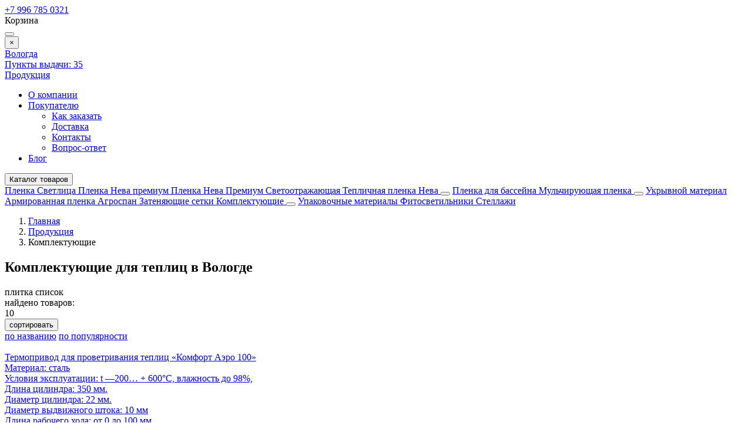

--- FILE ---
content_type: text/html; charset=UTF-8
request_url: https://plenka-svetlica.com/produkcia/vologda/komplektuusie-dla-teplic
body_size: 8686
content:
    <!DOCTYPE html>
    <html lang="ru">
    <head>
        <meta charset="UTF-8">
        <meta name="viewport" content="width=device-width, initial-scale=1.0">
        <meta name="format-detection" content="telephone=no"/>
        <link rel="icon" type="image/png" href="/img/favicon.png">

        <meta name='yandex-verification' content='73ea1d479c2acc20'/>
        <meta name='google-site-verification' content='t0oUtUQkwfyLPXqQ8rlrdlEAEUJIaIHa8ykXYxnoIYQ'>
        <meta name="csrf-param" content="_csrf">
<meta name="csrf-token" content="rbdN9GZ10FSBJlByFnn9eDybLuH5shzIwUa0Tioo0yuU8DuQVRzkAtdEOkAmTLkfe9ZIrIH1VKCRPNgNRGmFGQ==">
        <title>Комплектующие для теплиц купить с доставкой в Вологде</title>
        <meta name="keywords" content="">
<meta name="description" content="Комплектующие для теплиц купить от производителя с доставкой в Вологде">
<link href="https://plenka-svetlica.com/produkcia/vologda/komplektuusie-dla-teplic" rel="canonical">
<link href="/assets/b38419a3/jquery.fancybox.min.css?v=1552331228" rel="stylesheet">
<link href="/css/style.min.css?v=1748493166" rel="stylesheet">
                	<!-- Google Tag Manager -->
<script>(function(w,d,s,l,i){w[l]=w[l]||[];w[l].push({'gtm.start':
new Date().getTime(),event:'gtm.js'});var f=d.getElementsByTagName(s)[0],
j=d.createElement(s),dl=l!='dataLayer'?'&l='+l:'';j.async=true;j.src=
'https://www.googletagmanager.com/gtm.js?id='+i+dl;f.parentNode.insertBefore(j,f);
})(window,document,'script','dataLayer','GTM-TZ6VTNP');</script>
<!-- End Google Tag Manager -->
<!-- Top.Mail.Ru counter -->
<script type="text/javascript">
var _tmr = window._tmr || (window._tmr = []);
_tmr.push({id: "3601146", type: "pageView", start: (new Date()).getTime()});
(function (d, w, id) {
  if (d.getElementById(id)) return;
  var ts = d.createElement("script"); ts.type = "text/javascript"; ts.async = true; ts.id = id;
  ts.src = "https://top-fwz1.mail.ru/js/code.js";
  var f = function () {var s = d.getElementsByTagName("script")[0]; s.parentNode.insertBefore(ts, s);};
  if (w.opera == "[object Opera]") { d.addEventListener("DOMContentLoaded", f, false); } else { f(); }
})(document, window, "tmr-code");
</script>
<noscript><div><img src="https://top-fwz1.mail.ru/counter?id=3601146;js=na" style="position:absolute;left:-9999px;" alt="Top.Mail.Ru" /></div></noscript>
<!-- /Top.Mail.Ru counter -->                
    </head>
    <body>

    <!-- Google Tag Manager (noscript) -->
<noscript><iframe src="https://www.googletagmanager.com/ns.html?id=GTM-TZ6VTNP"
height="0" width="0" style="display:none;visibility:hidden"></iframe></noscript>
<!-- End Google Tag Manager (noscript) -->
    <script>            function setFavoritesQnt(qnt) {
                var cart = $('a#fav-cnt'); 
                if (qnt > 0) {
                    cart.addClass('active');
                    cart.attr('href', '/user/favorites');
                    cart.html("<i></i><sup>"+qnt+"</sup>");
                } else {
                    cart.removeClass('active');
                    cart.attr('href', null);
                    cart.html("<i></i>");
                }
            }
            function setCartPrice(price) {
                $('a#cart div span').html(price+' <b class="rub">₽</b>');
            }
            function setCartQnt(qnt) {
                var cart = $('a#cart'); 
                if (qnt > 0) {
                    cart.addClass('active');
                    cart.attr('href', '/cart');
                    cart.find('sup').removeClass('hidden');
                } else {
                    cart.removeClass('active');
                    cart.attr('href', null);
                    cart.find('sup').addClass('hidden');
                }
                cart.find('sup').html(qnt);                
            }</script>
    <div class="wrapper">
        <header class="header">
            
<div class="header__main">
    <div class="container">
        <div class="logo">
            <a href="/" class="logo__img"></a>
        </div>
        <div class="phone-main">
            <a href="tel:+7 996 785 0321" class="tel"><span>+7 996 785 0321</span></a>
        </div>
        <div class="user-nav">
            <a href="/user/orders"
               title="Вход / регистрация"
               class="user-nav__link user-nav__link_login ">
                <i></i>            </a>
            <a id="fav-cnt" class="user-nav__link user-nav__link_favorites" title="Избранное"><i></i></a>            
<a class="user-nav__link user-nav__link_cart" id="cart">
    <i></i><sup class="hidden"></sup>
    <div>Корзина <br><span></span></div>
</a>        </div>
        <button class="btn-nav-open" type="button"><i></i><i></i><i></i></button>
    </div>
</div>

<button type="button" class="btn-nav-close"><i>×</i></button>
<div class="header__nav">
    <div class="container">
        <div class="header-city">
            <a class="select-city-link fancybox fancybox-ajax" href="/cities" data-href="/ajax/geolocation/cities"><span>Вологда</span></a>            <br>
                            <a href="/warehouse" class="warehouses-link">
                    <span>Пункты выдачи:</span> 35                </a>
                    </div>
                    <a class="header__nav-catalog-link" href="https://plenka-svetlica.com/produkcia/vologda">Продукция</a>
                
<nav class="header__nav-menu">
    <ul>
<li class="">
<a href="https://plenka-svetlica.com/o-kompanii">О компании</a></li>
<li class="has-dropdown">
<a href="https://plenka-svetlica.com/pokupatelu">Покупателю</a><ul>
<li class="">
<a href="https://plenka-svetlica.com/pokupatelu/kak-zakazat">Как заказать </a></li>
<li class="">
<a href="https://plenka-svetlica.com/pokupatelu/dostavka">Доставка</a></li>
<li class="">
<a href="https://plenka-svetlica.com/pokupatelu/kontakty">Контакты</a></li>
<li class="">
<a href="https://plenka-svetlica.com/pokupatelu/vopros-otvet">Вопрос-ответ</a></li>
</ul>
</li>
<li class="">
<a href="https://plenka-svetlica.com/blog">Блог</a></li>
</ul>
</nav>    </div>
</div>

<div class="catalog-nav">
    <div class="container">
                <button type="button" class="btn btn-cat-toggle"><i></i>Каталог товаров</button>
        
<div class="catalog-dropdown">
    <div class="catalog-dropdown__main">
        <div class="catalog-dropdown__list">
                                <a href="https://plenka-svetlica.com/produkcia/vologda/svetlica">
                        Пленка Светлица                    </a>
                                                <a href="https://plenka-svetlica.com/produkcia/vologda/plenka-neva-premium">
                        Пленка Нева премиум                     </a>
                                                <a href="https://plenka-svetlica.com/produkcia/vologda/neva-premium-svetootrazausaa">
                        Пленка Нева Премиум Светоотражающая                    </a>
                                                <a href="https://plenka-svetlica.com/produkcia/vologda/plenka-neva">
                        Тепличная пленка Нева                    </a>
                                                <button class="btn-dropdown" type="button"></button>
                    <a class="has-dropdown"
                       href="https://plenka-svetlica.com/produkcia/vologda/plenka-dla-gidroizolacii"
                       data-id="12">
                        Пленка для бассейна<i></i>
                    </a>
                                                <a href="https://plenka-svetlica.com/produkcia/vologda/plenka-dla-mulcirovania">
                        Мульчирующая пленка                    </a>
                                                <button class="btn-dropdown" type="button"></button>
                    <a class="has-dropdown"
                       href="https://plenka-svetlica.com/produkcia/vologda/ukryvnoj-material"
                       data-id="23">
                        Укрывной материал <i></i>
                    </a>
                                                <a href="https://plenka-svetlica.com/produkcia/vologda/armirovannaa-plenka">
                        Армированная пленка                    </a>
                                                <a href="https://plenka-svetlica.com/produkcia/vologda/agrospan">
                        Агроспан                    </a>
                                                <a href="https://plenka-svetlica.com/produkcia/vologda/zatenausie-setki">
                        Затеняющие сетки                    </a>
                                                <a href="https://plenka-svetlica.com/produkcia/vologda/komplektuusie-dla-teplic">
                        Комплектующие                    </a>
                                                <button class="btn-dropdown" type="button"></button>
                    <a class="has-dropdown"
                       href="https://plenka-svetlica.com/produkcia/vologda/upakovocnye-materialy"
                       data-id="27">
                        Упаковочные материалы<i></i>
                    </a>
                                                <a href="https://plenka-svetlica.com/produkcia/vologda/fitosvetilniki">
                        Фитосветильники                    </a>
                                                <a href="https://plenka-svetlica.com/produkcia/vologda/stellazi">
                        Стеллажи                    </a>
                                    </div>
        <div class="catalog-dropdown__ajax catalog-dropdown_columns"></div>
    </div>
</div>    </div>
</div>
        </header>
        <section class="content-wrapper">
            <div class="page-content clearfix">
                                
<div class="page-head">
    <div class="container">
        <ol class="breadcrumb"><li><a href="/">Главная</a></li>
<li><a href="https://plenka-svetlica.com/produkcia/vologda" data-pjax="0">Продукция</a></li>
<li><span>Комплектующие</span></li>
</ol>        <h1>Комплектующие для теплиц в Вологде</h1>
            </div>
</div>

<div id="p0" class="container content-block catalog-wrapper" data-pjax-container="" data-pjax-push-state data-pjax-timeout="5000">
    


    <div id="w0" class="catalog">
                
                <div class="catalog__controls">
                    <div class="catalog__view">
                        <a class="catalog__view-tiles ">плитка</a>
                        <a class="catalog__view-list active">список</a>
                    </div>
                    <div class="catalog__summary">найдено товаров: <div class="summary">10 </div></div>
                    <div class="catalog__sorter">
                        <button class="btn catalog__sorter-btn" type="button">сортировать</button>
                        <div class="catalog__sorter-list">
                            <a href="/produkcia/vologda/komplektuusie-dla-teplic?sort=title" rel="nofollow" data-sort="title">по названию</a>
<a class="catalog__sorter-desc desc" href="/produkcia/vologda/komplektuusie-dla-teplic?sort=product.indexby" rel="nofollow" data-sort="product.indexby">по популярности</a>
                        </div>
                    </div>
                </div>
                <div class="catalog-list">
                    
<div class="item item_list">
    <div class="item__wrapper">
        <a href="https://plenka-svetlica.com/produkcia/komplektuusie-dla-teplic/avtomat-dla-provetrivania-teplic" class="item__main" data-pjax="0">
            <div class="item__img img-lazy">
                <img data-lazy="https://plenka-svetlica.com/upload/thumbs/cat_item/productimage/image/1_660e0f8fe2752.jpg" class="img-responsive">
            </div>
            <div class="item__info">
                <div class="item__title">Термопривод для проветривания теплиц «Комфорт Аэро 100»</div>                
                <div class="item__details">
                                            Материал: сталь<br />Условия эксплуатации: t &mdash;200&hellip; + 600&deg;С, влажность до 98%,<br />Длина цилиндра: 350 мм.<br />Диаметр цилиндра: 22 мм.<br />Диаметр выдвижного штока: 10 мм<br />Длина рабочего хода: от 0 до 100 мм<br />Cиловая нагрузка на выдвижной шток: 100+20 кг.<br />Масса изделия: 750 гр.<br />Срок службы: до 10 лет<br />Производство: Россия                                                                
                </div>                
                <div class="product-status">
                                                                                
                </div>
            </div>
        </a>
        <div class="item__offers">
            
    <div class="item__offer">
        <div class="item__offer-title">Цена за 1 шт</div>
        <div class="item__offer-price">
            <div class="product-price">
                                                                                <span>3 000 <b class="rub">₽</b></span>
                                                </div>
        </div>
        <div class="item__offer-btns">
            <div class="product-btn">
                <button type="button" class="product-btn__favorites fancybox fancybox-ajax" title="В избранное" data-href="/ajax/favorites?id=311"><i></i></button>                                                            <button type="button" class="product-btn__cart" title="Добавить в корзину" data-id="311"><i></i></button>                                                </div>
        </div>
    </div>
        </div>
    </div>
    <div class="track-data hidden" data-info='{"id":310,"name":"Термопривод для проветривания теплиц «Комфорт Аэро 100»","price":0,"category":"Комплектующие","list":"Catalog","position":1}'>
    </div>
</div>

<div class="item item_list">
    <div class="item__wrapper">
        <a href="https://plenka-svetlica.com/produkcia/komplektuusie-dla-teplic/komplekt-krepeza-dla-plenki-svetlica" class="item__main" data-pjax="0">
            <div class="item__img img-lazy">
                <img data-lazy="/img/no-img/item-tile_215x215_no-img.jpg" class="img-responsive">
            </div>
            <div class="item__info">
                <div class="item__title">Комплект креплений для тепличной пленки</div>                
                <div class="item__details">
                                            На полукруглую теплицу шириной 3 метра при ширине между дугами 1 м <br /><br />Комплектация:
<ul>
<li>Профиль 2 м с пружиной &laquo;Зигзаг&raquo;: 13, 15, 17, 19 шт;</li>
<li>Дополнительная пружина 2 м &laquo;Зигзаг&raquo;: 6 штук&nbsp;</li>
<li>Лента &laquo;Светлица&raquo; 3 см (30 п/м): 2, 3, 4, 5 штук&nbsp;</li>
</ul>                                                                
                </div>                
                <div class="product-status">
                                                                                
                </div>
            </div>
        </a>
        <div class="item__offers">
            
    <div class="item__offer">
        <div class="item__offer-title">теплица, 4 метра</div>
        <div class="item__offer-price">
            <div class="product-price">
                                                                                <span>5 270 <b class="rub">₽</b></span>
                                                </div>
        </div>
        <div class="item__offer-btns">
            <div class="product-btn">
                <button type="button" class="product-btn__favorites fancybox fancybox-ajax" title="В избранное" data-href="/ajax/favorites?id=301"><i></i></button>                                                            <button type="button" class="product-btn__cart" title="Добавить в корзину" data-id="301"><i></i></button>                                                </div>
        </div>
    </div>

    <div class="item__offer">
        <div class="item__offer-title">теплица, 8 метров</div>
        <div class="item__offer-price">
            <div class="product-price">
                                                                                <span>7 870 <b class="rub">₽</b></span>
                                                </div>
        </div>
        <div class="item__offer-btns">
            <div class="product-btn">
                <button type="button" class="product-btn__favorites fancybox fancybox-ajax" title="В избранное" data-href="/ajax/favorites?id=303"><i></i></button>                                                            <button type="button" class="product-btn__cart" title="Добавить в корзину" data-id="303"><i></i></button>                                                </div>
        </div>
    </div>

    <div class="item__offer">
        <div class="item__offer-title">теплица, 10 метров</div>
        <div class="item__offer-price">
            <div class="product-price">
                                                                                <span>9 170 <b class="rub">₽</b></span>
                                                </div>
        </div>
        <div class="item__offer-btns">
            <div class="product-btn">
                <button type="button" class="product-btn__favorites fancybox fancybox-ajax" title="В избранное" data-href="/ajax/favorites?id=304"><i></i></button>                                                            <button type="button" class="product-btn__cart" title="Добавить в корзину" data-id="304"><i></i></button>                                                </div>
        </div>
    </div>

    <div class="item__offer">
        <div class="item__offer-title">теплица, 6 метров</div>
        <div class="item__offer-price">
            <div class="product-price">
                                                                                <span>6 570 <b class="rub">₽</b></span>
                                                </div>
        </div>
        <div class="item__offer-btns">
            <div class="product-btn">
                <button type="button" class="product-btn__favorites fancybox fancybox-ajax" title="В избранное" data-href="/ajax/favorites?id=302"><i></i></button>                                                            <button type="button" class="product-btn__cart" title="Добавить в корзину" data-id="302"><i></i></button>                                                </div>
        </div>
    </div>
        </div>
    </div>
    <div class="track-data hidden" data-info='{"id":300,"name":"Комплект креплений для тепличной пленки","price":0,"category":"Комплектующие","list":"Catalog","position":2}'>
    </div>
</div>

<div class="item item_list">
    <div class="item__wrapper">
        <a href="https://plenka-svetlica.com/produkcia/komplektuusie-dla-teplic/komplekt-kreplenij-dla-teplicnoj-plenki-v2" class="item__main" data-pjax="0">
            <div class="item__img img-lazy">
                <img data-lazy="/img/no-img/item-tile_215x215_no-img.jpg" class="img-responsive">
            </div>
            <div class="item__info">
                <div class="item__title">Комплект креплений для тепличной пленки v2.66</div>                
                <div class="item__details">
                                            На полукруглую теплицу шириной 3 метра при ширине между дугами 66 см<br /><br />Комплектация:
<ul>
<li>Профиль 2 м с пружиной &laquo;Зигзаг&raquo;: 13, 15, 17, 19 шт;</li>
<li>Дополнительная пружина 2 м &laquo;Зигзаг&raquo;: 6 штук&nbsp;</li>
<li>Лента &laquo;Светлица&raquo; 3 см (30 п/м): 3, 5, 6, 7 штук&nbsp;</li>
</ul>                                                                
                </div>                
                <div class="product-status">
                                                                                
                </div>
            </div>
        </a>
        <div class="item__offers">
            
    <div class="item__offer">
        <div class="item__offer-title">теплица, 4 метра</div>
        <div class="item__offer-price">
            <div class="product-price">
                                                                                <span>6 070 <b class="rub">₽</b></span>
                                                </div>
        </div>
        <div class="item__offer-btns">
            <div class="product-btn">
                <button type="button" class="product-btn__favorites fancybox fancybox-ajax" title="В избранное" data-href="/ajax/favorites?id=306"><i></i></button>                                                            <button type="button" class="product-btn__cart" title="Добавить в корзину" data-id="306"><i></i></button>                                                </div>
        </div>
    </div>

    <div class="item__offer">
        <div class="item__offer-title">теплица, 6 метров</div>
        <div class="item__offer-price">
            <div class="product-price">
                                                                                <span>7 370 <b class="rub">₽</b></span>
                                                </div>
        </div>
        <div class="item__offer-btns">
            <div class="product-btn">
                <button type="button" class="product-btn__favorites fancybox fancybox-ajax" title="В избранное" data-href="/ajax/favorites?id=307"><i></i></button>                                                            <button type="button" class="product-btn__cart" title="Добавить в корзину" data-id="307"><i></i></button>                                                </div>
        </div>
    </div>

    <div class="item__offer">
        <div class="item__offer-title">теплица, 8 метров</div>
        <div class="item__offer-price">
            <div class="product-price">
                                                                                <span>9 470 <b class="rub">₽</b></span>
                                                </div>
        </div>
        <div class="item__offer-btns">
            <div class="product-btn">
                <button type="button" class="product-btn__favorites fancybox fancybox-ajax" title="В избранное" data-href="/ajax/favorites?id=308"><i></i></button>                                                            <button type="button" class="product-btn__cart" title="Добавить в корзину" data-id="308"><i></i></button>                                                </div>
        </div>
    </div>

    <div class="item__offer">
        <div class="item__offer-title">теплица, 10 метров</div>
        <div class="item__offer-price">
            <div class="product-price">
                                                                                <span>10 770 <b class="rub">₽</b></span>
                                                </div>
        </div>
        <div class="item__offer-btns">
            <div class="product-btn">
                <button type="button" class="product-btn__favorites fancybox fancybox-ajax" title="В избранное" data-href="/ajax/favorites?id=309"><i></i></button>                                                            <button type="button" class="product-btn__cart" title="Добавить в корзину" data-id="309"><i></i></button>                                                </div>
        </div>
    </div>
        </div>
    </div>
    <div class="track-data hidden" data-info='{"id":305,"name":"Комплект креплений для тепличной пленки v2.66","price":0,"category":"Комплектующие","list":"Catalog","position":3}'>
    </div>
</div>

<div class="item item_list">
    <div class="item__wrapper">
        <a href="https://plenka-svetlica.com/produkcia/komplektuusie-dla-teplic/lenta-dla-kreplenia-plenki-k-teplice" class="item__main" data-pjax="0">
            <div class="item__img img-lazy">
                <img data-lazy="https://plenka-svetlica.com/upload/thumbs/cat_item/productimage/image/lenta_6418056547779.jpg" class="img-responsive">
            </div>
            <div class="item__info">
                <div class="item__title">Лента для крепления пленки к теплице</div>                
                <div class="item__details">
                                            <ul>
<li>Ширина: 3 см и 5 см</li>
<li>Толщина: 700 мкм</li>
<li>Длинна: 30 м</li>
<li>Цвет: белый</li>
</ul>                                                                
                </div>                
                <div class="product-status">
                                                                                
                </div>
            </div>
        </a>
        <div class="item__offers">
            
    <div class="item__offer">
        <div class="item__offer-title">3см х 30 м</div>
        <div class="item__offer-price">
            <div class="product-price">
                                                                                <span>1 000 <b class="rub">₽</b></span>
                                                </div>
        </div>
        <div class="item__offer-btns">
            <div class="product-btn">
                <button type="button" class="product-btn__favorites fancybox fancybox-ajax" title="В избранное" data-href="/ajax/favorites?id=129"><i></i></button>                                                            <button type="button" class="product-btn__cart" title="Добавить в корзину" data-id="129"><i></i></button>                                                </div>
        </div>
    </div>

    <div class="item__offer">
        <div class="item__offer-title">5см х 30 м</div>
        <div class="item__offer-price">
            <div class="product-price">
                                                                                <span>1 500 <b class="rub">₽</b></span>
                                                </div>
        </div>
        <div class="item__offer-btns">
            <div class="product-btn">
                <button type="button" class="product-btn__favorites fancybox fancybox-ajax" title="В избранное" data-href="/ajax/favorites?id=130"><i></i></button>                                                            <button type="button" class="product-btn__cart" title="Добавить в корзину" data-id="130"><i></i></button>                                                </div>
        </div>
    </div>
        </div>
    </div>
    <div class="track-data hidden" data-info='{"id":128,"name":"Лента для крепления пленки к теплице","price":0,"category":"Комплектующие","list":"Catalog","position":4}'>
    </div>
</div>

<div class="item item_list">
    <div class="item__wrapper">
        <a href="https://plenka-svetlica.com/produkcia/komplektuusie-dla-teplic/lenta-binko-dla-kreplenia-plenki-50-metrov" class="item__main" data-pjax="0">
            <div class="item__img img-lazy">
                <img data-lazy="https://plenka-svetlica.com/upload/thumbs/cat_item/productimage/image/lenta-binko_65e7d8e749be6.jpg" class="img-responsive">
            </div>
            <div class="item__info">
                <div class="item__title">Лента Бинко для крепления пленки 50 метров</div>                
                <div class="item__details">
                                            <p>Используется для крепления пленки к деревянным каркасам теплиц.</p>
<ul>
<li>Материал изготовления: полиэтилен</li>
<li>Размеры: ширина 10-12 мм, толщина 0,6-0,7 мм, длина 50 м</li>
<li>Комплектация: лента, гвозди</li>
</ul>                                                                
                </div>                
                <div class="product-status">
                                                                                
                </div>
            </div>
        </a>
        <div class="item__offers">
            
    <div class="item__offer">
        <div class="item__offer-title">Цена за 1 шт</div>
        <div class="item__offer-price">
            <div class="product-price">
                                                                                <span>300 <b class="rub">₽</b></span>
                                                </div>
        </div>
        <div class="item__offer-btns">
            <div class="product-btn">
                <button type="button" class="product-btn__favorites fancybox fancybox-ajax" title="В избранное" data-href="/ajax/favorites?id=299"><i></i></button>                                                            <button type="button" class="product-btn__cart" title="Добавить в корзину" data-id="299"><i></i></button>                                                </div>
        </div>
    </div>
        </div>
    </div>
    <div class="track-data hidden" data-info='{"id":298,"name":"Лента Бинко для крепления пленки 50 метров","price":0,"category":"Комплектующие","list":"Catalog","position":5}'>
    </div>
</div>

<div class="item item_list">
    <div class="item__wrapper">
        <a href="https://plenka-svetlica.com/produkcia/komplektuusie-dla-teplic/skotc-dla-remonta-teplicnoj-plenki" class="item__main" data-pjax="0">
            <div class="item__img img-lazy">
                <img data-lazy="https://plenka-svetlica.com/upload/thumbs/cat_item/productimage/image/259_6449e431e2101.jpg" class="img-responsive">
            </div>
            <div class="item__info">
                <div class="item__title">Скотч для ремонта тепличной пленки</div>                
                <div class="item__details">
                                            <ul>
<li>Назначение: Клейкая лента для ремонта тепличной пленки</li>
<li>Толщина: 100 мкм</li>
<li>Срок службы: 1-3 года</li>
<li>Ширина: 10 см</li>
<li>Длина: 10 пог.м.</li>
<li>Фасовка: Упаковка</li>
</ul>                                                                
                </div>                
                <div class="product-status">
                                                                                
                </div>
            </div>
        </a>
        <div class="item__offers">
            
    <div class="item__offer">
        <div class="item__offer-title">10см х 10 м</div>
        <div class="item__offer-price">
            <div class="product-price">
                                                                                <span>1 000 <b class="rub">₽</b></span>
                                                </div>
        </div>
        <div class="item__offer-btns">
            <div class="product-btn">
                <button type="button" class="product-btn__favorites fancybox fancybox-ajax" title="В избранное" data-href="/ajax/favorites?id=136"><i></i></button>                                                            <button type="button" class="product-btn__cart" title="Добавить в корзину" data-id="136"><i></i></button>                                                </div>
        </div>
    </div>
        </div>
    </div>
    <div class="track-data hidden" data-info='{"id":135,"name":"Скотч для ремонта тепличной пленки","price":0,"category":"Комплектующие","list":"Catalog","position":6}'>
    </div>
</div>

<div class="item item_list">
    <div class="item__wrapper">
        <a href="https://plenka-svetlica.com/produkcia/komplektuusie-dla-teplic/klipsy-klenovyj-list" class="item__main" data-pjax="0">
            <div class="item__img img-lazy">
                <img data-lazy="https://plenka-svetlica.com/upload/thumbs/cat_item/productimage/image/600x800-1_65b9d020d50a3.jpg" class="img-responsive">
            </div>
            <div class="item__info">
                <div class="item__title">Клипсы для затеняющей сетки "Кленовый Лист"</div>                
                <div class="item__details">
                                            <p>Клипса пластиковая &laquo;Кленовый лист&raquo; применяется для фиксации всех видов сеток: для затемнения, ограждающей, для защиты от птиц, маскировочной и др</p>                                                                
                </div>                
                <div class="product-status">
                                                                                
                </div>
            </div>
        </a>
        <div class="item__offers">
            
    <div class="item__offer">
        <div class="item__offer-title">упаковка 20шт</div>
        <div class="item__offer-price">
            <div class="product-price">
                                                                                <span>400 <b class="rub">₽</b></span>
                                                </div>
        </div>
        <div class="item__offer-btns">
            <div class="product-btn">
                <button type="button" class="product-btn__favorites fancybox fancybox-ajax" title="В избранное" data-href="/ajax/favorites?id=282"><i></i></button>                                                            <button type="button" class="product-btn__cart" title="Добавить в корзину" data-id="282"><i></i></button>                                                </div>
        </div>
    </div>
        </div>
    </div>
    <div class="track-data hidden" data-info='{"id":281,"name":"Клипсы для затеняющей сетки \"Кленовый Лист\"","price":0,"category":"Комплектующие","list":"Catalog","position":7}'>
    </div>
</div>

<div class="item item_list">
    <div class="item__wrapper">
        <a href="https://plenka-svetlica.com/produkcia/komplektuusie-dla-teplic/klipsy-luvers" class="item__main" data-pjax="0">
            <div class="item__img img-lazy">
                <img data-lazy="https://plenka-svetlica.com/upload/thumbs/cat_item/productimage/image/klipsa-luvers_65b9d1e5958b5.jpg" class="img-responsive">
            </div>
            <div class="item__info">
                <div class="item__title">Клипсы для затеняющей сетки "Люверс"</div>                
                <div class="item__details">
                                            <p>Клипса пластиковая "Люверс" применяется для фиксации всех видов сеток</p>                                                                
                </div>                
                <div class="product-status">
                                                                                
                </div>
            </div>
        </a>
        <div class="item__offers">
            
    <div class="item__offer">
        <div class="item__offer-title">упаковка 20шт</div>
        <div class="item__offer-price">
            <div class="product-price">
                                                                                <span>400 <b class="rub">₽</b></span>
                                                </div>
        </div>
        <div class="item__offer-btns">
            <div class="product-btn">
                <button type="button" class="product-btn__favorites fancybox fancybox-ajax" title="В избранное" data-href="/ajax/favorites?id=284"><i></i></button>                                                            <button type="button" class="product-btn__cart" title="Добавить в корзину" data-id="284"><i></i></button>                                                </div>
        </div>
    </div>
        </div>
    </div>
    <div class="track-data hidden" data-info='{"id":283,"name":"Клипсы для затеняющей сетки \"Люверс\"","price":0,"category":"Комплектующие","list":"Catalog","position":8}'>
    </div>
</div>

<div class="item item_list">
    <div class="item__wrapper">
        <a href="https://plenka-svetlica.com/produkcia/komplektuusie-dla-teplic/pruzina-zig-zag" class="item__main" data-pjax="0">
            <div class="item__img img-lazy">
                <img data-lazy="https://plenka-svetlica.com/upload/thumbs/cat_item/productimage/image/1_64180c487e570.jpg" class="img-responsive">
            </div>
            <div class="item__info">
                <div class="item__title">Пружина «Зиг-Заг»</div>                
                <div class="item__details">
                                            <p>Материал: сталь</p>
<p>Длина: 2 м.</p>
<p>Вес: 0,2 гр.</p>
<p>Срок службы: от 7 лет</p>
<p>Производство: Россия</p>                                                                
                </div>                
                <div class="product-status">
                                                                                
                </div>
            </div>
        </a>
        <div class="item__offers">
            
    <div class="item__offer">
        <div class="item__offer-title">диаметр 2,5мм, длина 2м</div>
        <div class="item__offer-price">
            <div class="product-price">
                                                                                <span>100 <b class="rub">₽</b></span>
                                                </div>
        </div>
        <div class="item__offer-btns">
            <div class="product-btn">
                <button type="button" class="product-btn__favorites fancybox fancybox-ajax" title="В избранное" data-href="/ajax/favorites?id=134"><i></i></button>                                                            <button type="button" class="product-btn__cart" title="Добавить в корзину" data-id="134"><i></i></button>                                                </div>
        </div>
    </div>
        </div>
    </div>
    <div class="track-data hidden" data-info='{"id":133,"name":"Пружина «Зиг-Заг»","price":0,"category":"Комплектующие","list":"Catalog","position":9}'>
    </div>
</div>

<div class="item item_list">
    <div class="item__wrapper">
        <a href="https://plenka-svetlica.com/produkcia/komplektuusie-dla-teplic/profil-klipsa-zig-zag-dla-kreplenia-teplicnoj-plenki" class="item__main" data-pjax="0">
            <div class="item__img img-lazy">
                <img data-lazy="https://plenka-svetlica.com/upload/thumbs/cat_item/productimage/image/zig-zag_64180a4bef436.jpg" class="img-responsive">
            </div>
            <div class="item__info">
                <div class="item__title">Профиль клипса «Зиг-Заг» для крепления тепличной пленки</div>                
                <div class="item__details">
                                            <p>Материал: оцинкованная сталь</p>
<p>Ширина: 3 м.</p>
<p>Длина: 2 м.</p>
<p>Вес: 0,75 гр.</p>
<p>Срок службы: от 7 лет</p>
<p>Комплектация: профиль с клипсой</p>
<p>Производство: Россия</p>                                                                
                </div>                
                <div class="product-status">
                                                                                
                </div>
            </div>
        </a>
        <div class="item__offers">
            
    <div class="item__offer">
        <div class="item__offer-title">оцинкованный, 2 м</div>
        <div class="item__offer-price">
            <div class="product-price">
                                                                                <span>300 <b class="rub">₽</b></span>
                                                </div>
        </div>
        <div class="item__offer-btns">
            <div class="product-btn">
                <button type="button" class="product-btn__favorites fancybox fancybox-ajax" title="В избранное" data-href="/ajax/favorites?id=132"><i></i></button>                                                            <button type="button" class="product-btn__cart" title="Добавить в корзину" data-id="132"><i></i></button>                                                </div>
        </div>
    </div>
        </div>
    </div>
    <div class="track-data hidden" data-info='{"id":131,"name":"Профиль клипса «Зиг-Заг» для крепления тепличной пленки","price":0,"category":"Комплектующие","list":"Catalog","position":10}'>
    </div>
</div>
                </div>
                
            </div>
</div>


<script type="application/ld+json">
    {"@context":"http://schema.org/","@type":"BreadcrumbList","itemListElement":[{"@type":"ListItem","position":1,"name":"Продукция","item":"https://plenka-svetlica.com/produkcia/vologda"}]}</script>

    <script>
        if (typeof fbq !== 'undefined') {
            fbq('trackCustom', 'ViewCategory', {
                content_name: 'Комплектующие',
                content_category: 'Seedlings',
                content_ids: [
                                        '310',
                                        '300',
                                        '305',
                                        '128',
                                        '298',
                                        '135',
                                        '281',
                                        '283',
                                        '133',
                                        '131',
                                    ],
                content_type: 'product'
            });
        }
    </script>

            </div>
            <footer class="footer">
                
<div class="footer__subscribe">
    <div class="container">
        <div class="footer__subscribe-block">
            <div class="footer__subscribe-form">
                <div class="footer__subscribe-title">Заказать обратный звонок</div>
                <form id="send-feedback-footer" action="/produkcia/vologda/komplektuusie-dla-teplic" method="post">
<input type="hidden" name="_csrf" value="rbdN9GZ10FSBJlByFnn9eDybLuH5shzIwUa0Tioo0yuU8DuQVRzkAtdEOkAmTLkfe9ZIrIH1VKCRPNgNRGmFGQ==">                    <div class="row row-pad-15">
                        <div class="col col-3 col-xs-1">
                            <div class="form-group field-feedback-name required">

<input type="text" id="feedback-name" class="form-control" name="Feedback[name]" maxlength="255" placeholder="Ваше имя" aria-required="true">

<div class="help-block"></div>
</div>                        </div>
                        <div class="col col-3 col-xs-1">
                            <div class="form-group field-feedback-phone">

<input type="text" id="feedback-phone" class="form-control" name="Feedback[phone]" maxlength="255" placeholder="Телефон">

<div class="help-block"></div>
</div>                        </div>
                        <div class="col col-3 col-xs-1">
                            <button type="submit" class="btn btn_black">Отправить</button>                        </div>
                    </div>
                </form>            </div>
        </div>
    </div>
</div>

<div class="footer__main">
    <div class="container">
        
<div class="footer__block">
    <div class="footer__block-title">Каталог</div>
    <ul class="footer__nav">
                    <li>
                <a href="https://plenka-svetlica.com/produkcia/vologda/plenka-dla-teplic-i-parnikov">
                    Пленка для теплиц                </a>
            </li>
                    <li>
                <a href="https://plenka-svetlica.com/produkcia/vologda/plenka-dla-gidroizolacii">
                    Пленка для бассейна                </a>
            </li>
                    <li>
                <a href="https://plenka-svetlica.com/produkcia/vologda/plenka-dla-mulcirovania">
                    Мульчирующая пленка                </a>
            </li>
                    <li>
                <a href="https://plenka-svetlica.com/produkcia/vologda/ukryvnoj-material">
                    Укрывной материал                 </a>
            </li>
                    <li>
                <a href="https://plenka-svetlica.com/produkcia/vologda/zatenausie-setki">
                    Затеняющие сетки                </a>
            </li>
                    <li>
                <a href="https://plenka-svetlica.com/produkcia/vologda/komplektuusie-dla-teplic">
                    Комплектующие                </a>
            </li>
                    <li>
                <a href="https://plenka-svetlica.com/produkcia/vologda/upakovocnye-materialy">
                    Упаковочные материалы                </a>
            </li>
                    <li>
                <a href="https://plenka-svetlica.com/produkcia/vologda/fitosvetilniki">
                    Фитосветильники                </a>
            </li>
                    <li>
                <a href="https://plenka-svetlica.com/produkcia/vologda/stellazi">
                    Стеллажи                </a>
            </li>
        
    </ul>
</div>
<div class="footer__block">
    <div class="footer__block-title">Покупателю</div>
    <ul class="footer__nav">
                    <li>
                <a href="https://plenka-svetlica.com/o-kompanii">
                    О компании                </a>
            </li>
                    <li>
                <a href="https://plenka-svetlica.com/pokupatelu">
                    Покупателю                </a>
            </li>
                    <li>
                <a href="https://plenka-svetlica.com/pokupatelu/kak-zakazat">
                    Как заказать                 </a>
            </li>
                    <li>
                <a href="https://plenka-svetlica.com/pokupatelu/dostavka">
                    Доставка                </a>
            </li>
                    <li>
                <a href="https://plenka-svetlica.com/pokupatelu/kontakty">
                    Контакты                </a>
            </li>
                    <li>
                <a href="https://plenka-svetlica.com/pokupatelu/vopros-otvet">
                    Вопрос-ответ                </a>
            </li>
                    <li>
                <a href="https://plenka-svetlica.com/fajly-cookie">
                    Файлы cookie                </a>
            </li>
                    <li>
                <a href="https://plenka-svetlica.com/politika-konfidencialnosti">
                    Политика конфиденциальности                </a>
            </li>
        
    </ul>
</div>
<div class="footer__block">
    <div class="footer__block-title">Контакты</div>
    <div class="phone-main">
        <a href="tel:+7 996 785 0321" class="tel"><span>+7 996 785 0321</span></a>
    </div>
    <div class="footer__contacts">
        <p><a href="mailto:info@plenka-svetlica.ru">info@plenka-svetlica.ru</a></p>
        <div class="footer__contacts-address">
            <p><a href="/cities">Доставка по России</a></p>
        </div>
    </div>
    </div>

    </div>
</div>
<div class="footer__bottom">
    <div class="container">
        <div class="footer__copyright">© 2026 Интернет-магазин Пленка "Светлица".</div>
        <div class="footer__pay-info">
            <span>Мы принимаем:</span>
            <img src="/img/icons_payment.png" alt="" class="img-responsive">
        </div>
        <div class="logo-aface">
            <i></i><a href="https://aface.ru" target="_blank" rel="nofollow">Разработка</a>&nbsp;&nbsp;|&nbsp;&nbsp;<a href="https://a.aface.ru" target="_blank" rel="nofollow">Веб-аналитика</a>
        </div>
    </div>
</div>

<div class="footer__mobile">
    <div class="footer__mobile-messenger">
                <a href="tel:+7 996 785 0321" class="footer__mobile-messenger-btn footer__mobile-messenger-btn_phone"></a>
        <a href="mailto:info@plenka-svetlica.ru"  class="footer__mobile-messenger-btn footer__mobile-messenger-btn_mail"></a>    
    </div>
    <div class="footer__mobile-city"></div>
</div>

            </footer>
        </section>
        <button type="button" class="btn-scroll-top" title="Наверх"><i></i></button>
        
        <div class="cookie-info" style="display:none">
            <noindex>
                <p>Пользуясь нашим сайтом, вы соглашаетесь с тем, что мы <a href="/fajly-cookie">используем cookies</a>.</p>
                <button type="button" class="btn btn_green">Ok</button>
            </noindex>
        </div>
    </div>

    <script src="/assets/769e54d1/jquery.min.js?v=1693229950"></script>
<script src="/assets/870299c2/yii.js?v=1698766748"></script>
<script src="/assets/c03d1322/jquery.pjax.js?v=1667938013"></script>
<script src="/assets/b38419a3/jquery.fancybox.min.js?v=1552331228"></script>
<script src="/js/scripts.js?v=1748427754"></script>
<script src="/js/cart.js?v=1743080841"></script>
<script src="/assets/870299c2/yii.activeForm.js?v=1698766748"></script>
<script>jQuery(function ($) {
jQuery(document).pjax("#p0 a", {"push":true,"replace":false,"timeout":5000,"scrollTo":false,"container":"#p0"});
jQuery(document).off("submit", "#p0 form[data-pjax]").on("submit", "#p0 form[data-pjax]", function (event) {jQuery.pjax.submit(event, {"push":true,"replace":false,"timeout":5000,"scrollTo":false,"container":"#p0"});});
// Selection links truncate
if ($('.selection-links-wrap').length && $(window).width() > 1023) {
    if ($('.selection-links').height() > 55) {
        $('.selection-links__btn').removeClass('hidden');
    } else {
        $('.selection-links-wrap').addClass('opened');
    }
}
$(document).on('click', '.selection-links__btn', function() {
    $('.selection-links-wrap').addClass('opened');
    $(this).addClass('hidden');
});

// Move articles to sidebar
function moveArticles() {
    if ($('.catalog-articles').length && $(window).width() > 1023) {
        var content = $('.catalog-articles .articles').html();
        $('.sidebar-filters').append('<div class="catalog-articles__list">'+ content +'</div>');
        LazyImgLoad();
    }
}
moveArticles();
$('.page-content #p0').on('pjax:success', function() {
	moveArticles();
});
jQuery('#send-feedback-footer').yiiActiveForm([{"id":"feedback-name","name":"name","container":".field-feedback-name","input":"#feedback-name","enableAjaxValidation":true},{"id":"feedback-phone","name":"phone","container":".field-feedback-phone","input":"#feedback-phone","enableAjaxValidation":true}], {"validationUrl":"\/ajax\/feedback\/validate?type=call"});
    //Add city on mobile
    var city_html = $('.header-city').html();
    $('.footer__mobile-city').html(city_html);
    
    $('form#send-feedback-footer').on('beforeSubmit', function(event, jqXHR, settings) {
        var form = $(this);
        if (form.find('.has-error').length) {
            return false;
        }
        $.ajax({
            url: '/ajax/feedback?type=call',
            type: 'post',
            data: form.serialize(),
            success: function(response) {
                OpenModal(response, 'inline');
            }
        });
        form[0].reset();
        return false;
    });
});</script>    </body>
    </html>

